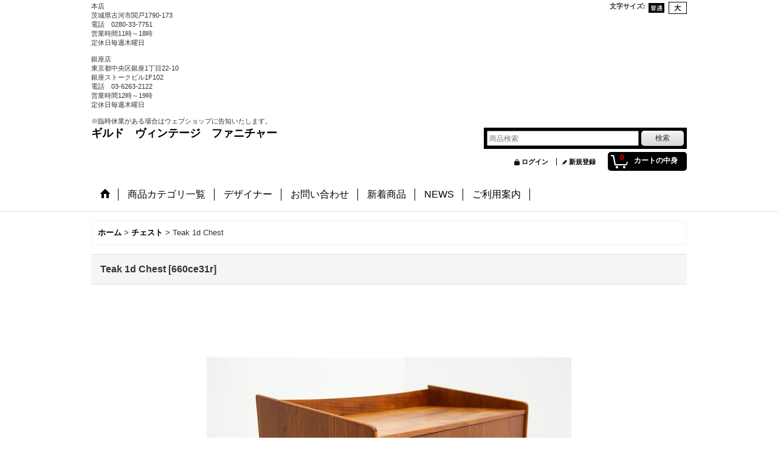

--- FILE ---
content_type: text/html; charset=UTF-8
request_url: https://guild-vintage.ocnk.net/product/1196
body_size: 12760
content:
<!DOCTYPE html><html lang="ja">
<head prefix="og: http://ogp.me/ns# fb: http://ogp.me/ns/fb# product: http://ogp.me/ns/product#">
    <meta charset="utf-8" />
    <title>Teak 1d Chest - ギルド　ヴィンテージ　ファニチャー</title>
    <meta name="keywords" content="Teak 1d Chest,チェスト,ギルド　ヴィンテージ　ファニチャー" />
    <meta name="description" content="" />
    <meta property="og:url" content="https://guild-vintage.ocnk.net/product/1196" />
    <meta property="og:site_name" content="ギルド　ヴィンテージ　ファニチャー" />
    <meta property="og:title" content="Teak 1d Chest" />
    <meta property="og:description" content="商品名・チーク 1段チェスト「660ce31r」デザイナー・Unknownメーカー・Unknown素材・チーク材、籐原産国・デンマークサイズ・幅60cm / 奥行31cm / 高さ51.5cmシンプル…" />
    <meta property="og:type" content="product" />
    <meta property="og:image" content="https://guild-vintage.ocnk.net/data/guild-vintage/product/20221017_0a9c38.jpg" />
    <meta name="twitter:card" content="summary_large_image">
    <meta name="thumbnail" content="https://guild-vintage.ocnk.net/data/guild-vintage/product/20221017_0a9c38.jpg" />
    <link rel="alternate" type="application/rss+xml" title="RSS" href="https://guild-vintage.ocnk.net/rss/rss.php" />
    <link rel="canonical" href="https://guild-vintage.ocnk.net/product/1196" />
    <link href="/res/layout001/style/public/font-awesome-4.7.0/css/font-awesome.min.css" rel="stylesheet" />
    <link href="https://guild-vintage.ocnk.net/res/layout001/style/common.css?1698389121" rel="stylesheet" type="text/css" media="all" />
    <link href="https://guild-vintage.ocnk.net/res/layout011/style/template.css?1811011534" rel="stylesheet" type="text/css" media="all" />
    <link href="https://guild-vintage.ocnk.net/res/layout001/style/jquery.fancybox.css" rel="stylesheet" type="text/css" media="all" />
    <link href="https://guild-vintage.ocnk.net/res/layout011/style/default.css?1402535650" rel="stylesheet" type="text/css" media="all" />
    <script src="https://guild-vintage.ocnk.net/res/layout011/js/public/jquery.js?v=420213"></script>
    <script src="https://guild-vintage.ocnk.net/res/layout011/js/underscore.js?v=3"></script>
    <script src="https://guild-vintage.ocnk.net/res/layout011/js/flipsnap.min.js"></script>
    <script src="https://guild-vintage.ocnk.net/res/layout011/js/pack/ocnk-min.js?1625028332"></script>
    <script src="https://guild-vintage.ocnk.net/res/layout011/js/pack/ranking-tab-min.js?1625028310"></script>
</head>

<body class="detail_page_body category10_detail_page_body" id="detail_page_1196">
<div id="container" class="jpn_version visitor">
<div id="inner_container"> 

    <header role="banner">
        <div id="header_container">
            <div id="header">

                <div id="inner_header">

                    <div id="header_top" class="fix_center clearfix">
                        <div id="copy" class="header_top_800">
本店<br />
茨城県古河市関戸1790-173<br />
電話　0280-33-7751<br />
営業時間11時～18時<br />
定休日毎週木曜日<br />
<br />
銀座店<br />
東京都中央区銀座1丁目22-10<br />
銀座ストークビル1F102<br />
電話　03-6263-2122<br />
営業時間12時～19時<br />
定休日毎週木曜日<br />
<br />
※臨時休業がある場合はウェブショップに告知いたします。
                        </div>
                        <div id="header_font_setting">
                            <div class="font_setting">
                                <span class="set_font_title">文字サイズ<span class="colon">:</span></span>
                                <span class="set_font_normal"></span><span class="set_font_large"></span>
                            </div>
                        </div>
                    </div>

                    <div id="header_middle" class="fix_center clearfix">
                        <div id="shoptext" itemscope="itemscope" itemtype="http://schema.org/Organization">
                            <a itemprop="url" href="https://guild-vintage.ocnk.net">ギルド　ヴィンテージ　ファニチャー</a>
                        </div>
                        <div id="search" itemscope="itemscope" itemtype="http://schema.org/WebSite">
                            <meta itemprop="url" content="https://guild-vintage.ocnk.net" />
                            <form class="search_form" method="get" action="https://guild-vintage.ocnk.net/product-list" role="search" itemprop="potentialAction" itemscope="itemscope" itemtype="http://schema.org/SearchAction">
                                <meta itemprop="target" content="https://guild-vintage.ocnk.net/product-list/?keyword={keyword}" />
                                <input type="search" class="largesize searchform" name="keyword" value="" placeholder="商品検索" itemprop="query-input" />
                                <span class="global_btn"><input type="submit" class="searchinput btn_size_small btn_color_common" name="Submit" value="検索" /></span>
                            </form>
                        </div>
                    </div>

                    <div id="header_bottom" class="fix_center clearfix">
                        <div id="carttop">
                            <div class="shopping_cart_button has_cart_popup" data-empty-text="">
                                <div class="cartbtn">
                                    <a href="https://guild-vintage.ocnk.net/cart">
                                        <span class="cartquantity">0</span>
                                        <span class="cartbtn_text">カートの中身</span>
                                    </a>
                                </div>
                            </div>
                        </div>

                        <div class="signin guestmember">
                            <div class="signin_box">
                                <ul>
                                    <li class="signin_top">
                                        <a href="https://guild-vintage.ocnk.net/member-login" class="secure_link">ログイン</a>
                                    </li>
                                    <li class="register_top">
                                        <a href="https://guild-vintage.ocnk.net/register" class="secure_link">新規登録</a>
                                    </li>
                                </ul>
                            </div>
                        </div>
                    </div>

                </div>

                <nav role="navigation">
                    <div id="header_navigation">
                        <div id="globalnavi" class="clearfix" data-drilldown="off">
                            <ul class="fix_center clearfix pre_load_nav dropdown">
                                <li class="header_nav h_home posleft">
                                    <a href="https://guild-vintage.ocnk.net/" class="nav_link"><span class="nav_box"><img src="https://guild-vintage.ocnk.net/res/layout011/img/navi_home_bg.gif" data-x2="https://guild-vintage.ocnk.net/res/layout011/img/navi_home_bg_x2.gif" width="45" height="45" alt="ホーム" /></span></a>
                                </li>
                                <li class="header_nav h_category">
                                    <div class="header_category">
                                        <a href="javascript:void(0);" class="nav_link"><span class="nav_box">商品カテゴリ一覧</span></a>
                                    </div>
                                    <ul class="sub_menu">
                                        <li class="all_items">
                                            <div class="sub_menu_button">
                                                <a href="https://guild-vintage.ocnk.net/product-list" class="item_list_link">全商品</a>
                                            </div>
                                        </li>
                                        <li class="h_maincategory1">
                                            <div class="sub_menu_button">
                                                <!-- one.content: ダイニングテーブル -->
                                                <a href="https://guild-vintage.ocnk.net/product-list/1" class="item_list_link">
                                                                                                        <span class="nav_text">ダイニングテーブル</span>
                                                </a>
                                            </div>
                                        </li>
                                        <li class="h_maincategory4">
                                            <div class="sub_menu_button">
                                                <!-- one.content: ダイニングチェア -->
                                                <a href="https://guild-vintage.ocnk.net/product-list/4" class="item_list_link">
                                                                                                        <span class="nav_text">ダイニングチェア</span>
                                                </a>
                                            </div>
                                        </li>
                                        <li class="h_maincategory5">
                                            <div class="sub_menu_button">
                                                <!-- one.content: ソファ / イージーチェア等 -->
                                                <a href="https://guild-vintage.ocnk.net/product-list/5" class="item_list_link">
                                                                                                        <span class="nav_text">ソファ / イージーチェア等</span>
                                                </a>
                                            </div>
                                        </li>
                                        <li class="h_maincategory6">
                                            <div class="sub_menu_button">
                                                <!-- one.content: コーヒーテーブル / ネストテーブル / サイドテーブル -->
                                                <a href="https://guild-vintage.ocnk.net/product-list/6" class="item_list_link">
                                                                                                        <span class="nav_text">コーヒーテーブル / ネストテーブル / サイドテーブル</span>
                                                </a>
                                            </div>
                                        </li>
                                        <li class="h_maincategory7">
                                            <div class="sub_menu_button">
                                                <!-- one.content: スツール -->
                                                <a href="https://guild-vintage.ocnk.net/product-list/7" class="item_list_link">
                                                                                                        <span class="nav_text">スツール</span>
                                                </a>
                                            </div>
                                        </li>
                                        <li class="h_maincategory8">
                                            <div class="sub_menu_button">
                                                <!-- one.content: サイドボード -->
                                                <a href="https://guild-vintage.ocnk.net/product-list/8" class="item_list_link">
                                                                                                        <span class="nav_text">サイドボード</span>
                                                </a>
                                            </div>
                                        </li>
                                        <li class="h_maincategory14">
                                            <div class="sub_menu_button">
                                                <!-- one.content: シェルフ -->
                                                <a href="https://guild-vintage.ocnk.net/product-list/14" class="item_list_link">
                                                                                                        <span class="nav_text">シェルフ</span>
                                                </a>
                                            </div>
                                        </li>
                                        <li class="h_maincategory9">
                                            <div class="sub_menu_button">
                                                <!-- one.content: キャビネット -->
                                                <a href="https://guild-vintage.ocnk.net/product-list/9" class="item_list_link">
                                                                                                        <span class="nav_text">キャビネット</span>
                                                </a>
                                            </div>
                                        </li>
                                        <li class="h_maincategory10">
                                            <div class="sub_menu_button">
                                                <!-- one.content: チェスト -->
                                                <a href="https://guild-vintage.ocnk.net/product-list/10" class="item_list_link">
                                                                                                        <span class="nav_text">チェスト</span>
                                                </a>
                                            </div>
                                        </li>
                                        <li class="h_maincategory11">
                                            <div class="sub_menu_button">
                                                <!-- one.content: ミラー / ドレッサー -->
                                                <a href="https://guild-vintage.ocnk.net/product-list/11" class="item_list_link">
                                                                                                        <span class="nav_text">ミラー / ドレッサー</span>
                                                </a>
                                            </div>
                                        </li>
                                        <li class="h_maincategory15">
                                            <div class="sub_menu_button">
                                                <!-- one.content: デスク / ライティングビューロー -->
                                                <a href="https://guild-vintage.ocnk.net/product-list/15" class="item_list_link">
                                                                                                        <span class="nav_text">デスク / ライティングビューロー</span>
                                                </a>
                                            </div>
                                        </li>
                                        <li class="h_maincategory16">
                                            <div class="sub_menu_button">
                                                <!-- one.content: ソーイングテーブル -->
                                                <a href="https://guild-vintage.ocnk.net/product-list/16" class="item_list_link">
                                                                                                        <span class="nav_text">ソーイングテーブル</span>
                                                </a>
                                            </div>
                                        </li>
                                        <li class="h_maincategory12">
                                            <div class="sub_menu_button">
                                                <!-- one.content: ランプ（照明類） -->
                                                <a href="https://guild-vintage.ocnk.net/product-list/12" class="item_list_link">
                                                                                                        <span class="nav_text">ランプ（照明類）</span>
                                                </a>
                                            </div>
                                        </li>
                                        <li class="h_maincategory20">
                                            <div class="sub_menu_button">
                                                <!-- one.content: 絵画・リトグラフ・ポスター -->
                                                <a href="https://guild-vintage.ocnk.net/product-list/20" class="item_list_link">
                                                                                                        <span class="nav_text">絵画・リトグラフ・ポスター</span>
                                                </a>
                                            </div>
                                        </li>
                                        <li class="h_maincategory13">
                                            <div class="sub_menu_button">
                                                <!-- one.content: 雑貨 / その他 -->
                                                <a href="https://guild-vintage.ocnk.net/product-list/13" class="item_list_link">
                                                                                                        <span class="nav_text">雑貨 / その他</span>
                                                </a>
                                            </div>
                                        </li>
                                        <li class="h_maincategory19 posbottom">
                                            <div class="sub_menu_button">
                                                <!-- one.content: お知らせ -->
                                                <a href="https://guild-vintage.ocnk.net/product-list/19" class="item_list_link">
                                                                                                        <span class="nav_text">お知らせ</span>
                                                </a>
                                            </div>
                                        </li>
                                    </ul>
                                </li>
                                <li class="header_nav h_group">
                                    <div class="header_group">
                                        <a href="javascript:void(0);" class="nav_link"><span class="nav_box">デザイナー</span></a>
                                    </div>
                                    <ul class="sub_menu">
                                        <li class="h_group1">
                                            <a href="https://guild-vintage.ocnk.net/product-group/1" class="item_list_link">
                                                                                                <span class="nav_text">Hans.J.Wegner</span>
                                            </a>
                                        </li>
                                        <li class="h_group2">
                                            <a href="https://guild-vintage.ocnk.net/product-group/2" class="item_list_link">
                                                                                                <span class="nav_text">Louis Poulsen</span>
                                            </a>
                                        </li>
                                        <li class="h_group3">
                                            <a href="https://guild-vintage.ocnk.net/product-group/3" class="item_list_link">
                                                                                                <span class="nav_text">Kai Kristiansen</span>
                                            </a>
                                        </li>
                                        <li class="h_group4">
                                            <a href="https://guild-vintage.ocnk.net/product-group/4" class="item_list_link">
                                                                                                <span class="nav_text">Finn Juhl</span>
                                            </a>
                                        </li>
                                        <li class="h_group5">
                                            <a href="https://guild-vintage.ocnk.net/product-group/5" class="item_list_link">
                                                                                                <span class="nav_text">Grete Jalk</span>
                                            </a>
                                        </li>
                                        <li class="h_group6">
                                            <a href="https://guild-vintage.ocnk.net/product-group/6" class="item_list_link">
                                                                                                <span class="nav_text">Borge Mogensen</span>
                                            </a>
                                        </li>
                                        <li class="h_group7">
                                            <a href="https://guild-vintage.ocnk.net/product-group/7" class="item_list_link">
                                                                                                <span class="nav_text">Haslev</span>
                                            </a>
                                        </li>
                                        <li class="h_group8">
                                            <a href="https://guild-vintage.ocnk.net/product-group/8" class="item_list_link">
                                                                                                <span class="nav_text">Royal Copenhagen</span>
                                            </a>
                                        </li>
                                        <li class="h_group9">
                                            <a href="https://guild-vintage.ocnk.net/product-group/9" class="item_list_link">
                                                                                                <span class="nav_text">Niels.O.Moller</span>
                                            </a>
                                        </li>
                                        <li class="h_group10">
                                            <a href="https://guild-vintage.ocnk.net/product-group/10" class="item_list_link">
                                                                                                <span class="nav_text">Johannes Andersen</span>
                                            </a>
                                        </li>
                                        <li class="h_group11">
                                            <a href="https://guild-vintage.ocnk.net/product-group/11" class="item_list_link">
                                                                                                <span class="nav_text">Ole Wanscher</span>
                                            </a>
                                        </li>
                                        <li class="h_group12">
                                            <a href="https://guild-vintage.ocnk.net/product-group/12" class="item_list_link">
                                                                                                <span class="nav_text">Poul.M.Volther</span>
                                            </a>
                                        </li>
                                        <li class="h_group13">
                                            <a href="https://guild-vintage.ocnk.net/product-group/13" class="item_list_link">
                                                                                                <span class="nav_text">Le Klint</span>
                                            </a>
                                        </li>
                                        <li class="h_group14">
                                            <a href="https://guild-vintage.ocnk.net/product-group/14" class="item_list_link">
                                                                                                <span class="nav_text">Soholm</span>
                                            </a>
                                        </li>
                                        <li class="h_group15">
                                            <a href="https://guild-vintage.ocnk.net/product-group/15" class="item_list_link">
                                                                                                <span class="nav_text">Ejvind A.Johansson</span>
                                            </a>
                                        </li>
                                        <li class="h_group16">
                                            <a href="https://guild-vintage.ocnk.net/product-group/16" class="item_list_link">
                                                                                                <span class="nav_text">Arne Wahl Iversen</span>
                                            </a>
                                        </li>
                                        <li class="h_group17">
                                            <a href="https://guild-vintage.ocnk.net/product-group/17" class="item_list_link">
                                                                                                <span class="nav_text">Erik Buch</span>
                                            </a>
                                        </li>
                                        <li class="h_group18">
                                            <a href="https://guild-vintage.ocnk.net/product-group/18" class="item_list_link">
                                                                                                <span class="nav_text">Fog&amp;Morup</span>
                                            </a>
                                        </li>
                                        <li class="h_group19">
                                            <a href="https://guild-vintage.ocnk.net/product-group/19" class="item_list_link">
                                                                                                <span class="nav_text">Holmegaard</span>
                                            </a>
                                        </li>
                                        <li class="h_group20">
                                            <a href="https://guild-vintage.ocnk.net/product-group/20" class="item_list_link">
                                                                                                <span class="nav_text">Illum Wikkelso</span>
                                            </a>
                                        </li>
                                        <li class="h_group21">
                                            <a href="https://guild-vintage.ocnk.net/product-group/21" class="item_list_link">
                                                                                                <span class="nav_text">France &amp; Son</span>
                                            </a>
                                        </li>
                                        <li class="h_group22">
                                            <a href="https://guild-vintage.ocnk.net/product-group/22" class="item_list_link">
                                                                                                <span class="nav_text">Arne Jacobsen</span>
                                            </a>
                                        </li>
                                        <li class="h_group23">
                                            <a href="https://guild-vintage.ocnk.net/product-group/23" class="item_list_link">
                                                                                                <span class="nav_text">Aksel Kjersgaard</span>
                                            </a>
                                        </li>
                                        <li class="h_group24">
                                            <a href="https://guild-vintage.ocnk.net/product-group/24" class="item_list_link">
                                                                                                <span class="nav_text">Vilhelm Lauritzen</span>
                                            </a>
                                        </li>
                                        <li class="h_group25">
                                            <a href="https://guild-vintage.ocnk.net/product-group/25" class="item_list_link">
                                                                                                <span class="nav_text">Lyfa</span>
                                            </a>
                                        </li>
                                        <li class="h_group26">
                                            <a href="https://guild-vintage.ocnk.net/product-group/26" class="item_list_link">
                                                                                                <span class="nav_text">Arne Vodder</span>
                                            </a>
                                        </li>
                                        <li class="h_group27">
                                            <a href="https://guild-vintage.ocnk.net/product-group/27" class="item_list_link">
                                                                                                <span class="nav_text">Niels Clausen</span>
                                            </a>
                                        </li>
                                        <li class="h_group28">
                                            <a href="https://guild-vintage.ocnk.net/product-group/28" class="item_list_link">
                                                                                                <span class="nav_text">Johannes Sorth</span>
                                            </a>
                                        </li>
                                        <li class="h_group29">
                                            <a href="https://guild-vintage.ocnk.net/product-group/29" class="item_list_link">
                                                                                                <span class="nav_text">Fritz Hansen</span>
                                            </a>
                                        </li>
                                        <li class="h_group30">
                                            <a href="https://guild-vintage.ocnk.net/product-group/30" class="item_list_link">
                                                                                                <span class="nav_text">Poul Kjaerholm</span>
                                            </a>
                                        </li>
                                        <li class="h_group31">
                                            <a href="https://guild-vintage.ocnk.net/product-group/31" class="item_list_link">
                                                                                                <span class="nav_text">Frits Henningsen</span>
                                            </a>
                                        </li>
                                        <li class="h_group32">
                                            <a href="https://guild-vintage.ocnk.net/product-group/32" class="item_list_link">
                                                                                                <span class="nav_text">Peter Hvidt &amp; Orla Molgaard Nielsen</span>
                                            </a>
                                        </li>
                                        <li class="h_group33">
                                            <a href="https://guild-vintage.ocnk.net/product-group/33" class="item_list_link">
                                                                                                <span class="nav_text">Axel Salto</span>
                                            </a>
                                        </li>
                                        <li class="h_group34">
                                            <a href="https://guild-vintage.ocnk.net/product-group/34" class="item_list_link">
                                                                                                <span class="nav_text">FDB Mobler</span>
                                            </a>
                                        </li>
                                        <li class="h_group35 posbottom">
                                            <a href="https://guild-vintage.ocnk.net/product-group/35" class="item_list_link">
                                                                                                <span class="nav_text">Omann Jun</span>
                                            </a>
                                        </li>
                                    </ul>
                                </li>
                                <li class="header_nav h_inquiry">
                                    <a href="https://guild-vintage.ocnk.net/contact" class="nav_link secure_link"><span class="nav_box">お問い合わせ</span></a>
                                </li>
                                <li class="header_nav h_newitem">
                                    <a href="https://guild-vintage.ocnk.net/new" class="nav_link item_list_link"><span class="nav_box">新着商品</span></a>
                                </li>
                                <li class="header_nav h_diary">
                                    <a href="https://guild-vintage.ocnk.net/diary" class="nav_link"><span class="nav_box">NEWS</span></a>
                                </li>
                                <li class="header_nav h_help posright">
                                    <a href="https://guild-vintage.ocnk.net/help" class="nav_link"><span class="nav_box">ご利用案内</span></a>
                                </li>
                            </ul>
                        </div>
                    </div>
                </nav>

            </div>        </div>
    </header>

    <div id="contents">
        <div id="inner_contents" class="fix_center clearfix">

<div id="pan">
    <ol class="breadcrumb_list" itemscope itemtype="https://schema.org/BreadcrumbList">
        <li class="breadcrumb_nav pannavi1" itemprop="itemListElement" itemscope itemtype="https://schema.org/ListItem">
            <a href="https://guild-vintage.ocnk.net/" itemprop="item">
                <span class="breadcrumb_text" itemprop="name">ホーム</span>
            </a>
            <meta itemprop="position" content="1">
        </li>
        <li class="breadcrumb_nav pannavi2" itemprop="itemListElement" itemscope itemtype="https://schema.org/ListItem">
            <span class="gt">&gt;</span>
            <a href="https://guild-vintage.ocnk.net/product-list/10" itemprop="item" class="item_list_link">
                <span class="breadcrumb_text" itemprop="name">チェスト</span>
            </a>
            <meta itemprop="position" content="2">
        </li>
        <li class="breadcrumb_nav" itemprop="itemListElement" itemscope itemtype="https://schema.org/ListItem">
            <span class="gt">&gt;</span>
                <span class="thispage" itemprop="name">Teak 1d Chest</span>
            <meta itemprop="position" content="3">
        </li>
    </ol>
</div>



            <div id="maincol1" role="main">
                <div id="main_container">
                    <article>
                        <div class="page_box itemdetail">


                            <div class="page_title">
                                <h1 class="detail_page_title">
                                    <span class="goods_name">Teak 1d Chest</span>
                                    <span class="model_number_info model_number" id="h_m_number"><span class="bracket">[</span><span class="model_number_value">660ce31r</span><span class="bracket">]</span></span>
                                </h1>
                            </div>

                            <div class="page_contents detail_contents">
                                <div class="inner_page_contents">



<div class="layout600 layoutnfloat">

    <div class="main_photo_slide standard_slide">
        <div class="swipe_list" data-autoplay="off" data-cols="1" data-start="1" data-adjustment="min" data-current="current" data-padding="0" data-duration="350" data-pointer=".thumbnail li" data-event="mouseover" data-fade-in-fade-out="off" data-async="on">
            <div class="detail_item_photo use_thumbnail_pointer">
                <div class="list_item_table col1">
                    <ul class="list_item_row">
                        <li class="list_item_cell">
                            <div class="global_photo">
                                <a href="https://guild-vintage.ocnk.net/data/guild-vintage/product/20221017_0a9c38.jpg" class="item_image_box main_img_href" data-iteration="1" data-fancybox-group="main_img_group">
                                    <img src="https://guild-vintage.ocnk.net/data/guild-vintage/_/70726f647563742f32303232313031375f3061396333382e6a70670036303000534f4c44204f555400660023666666666666.jpg"  data-x2="https://guild-vintage.ocnk.net/data/guild-vintage/_/70726f647563742f32303232313031375f3061396333382e6a7067003132303000534f4c44204f555400740023666666666666.jpg" width="600" height="600" id="main_img_1" alt="画像1: Teak 1d Chest" data-id=65159 />
                                </a>
                            </div>
                        </li>
                        <li class="list_item_cell">
                            <div class="global_photo">
                                <a href="https://guild-vintage.ocnk.net/data/guild-vintage/product/20221017_44c3ca.jpg" class="item_image_box main_img_href" data-iteration="2" data-fancybox-group="main_img_group">
                                    <img src="https://guild-vintage.ocnk.net/data/guild-vintage/_/70726f647563742f32303232313031375f3434633363612e6a70670036303000534f4c44204f555400660023666666666666.jpg"  data-x2="https://guild-vintage.ocnk.net/data/guild-vintage/_/70726f647563742f32303232313031375f3434633363612e6a7067003132303000534f4c44204f555400740023666666666666.jpg" width="600" height="600" id="main_img_2" alt="画像2: Teak 1d Chest" data-id=65160 />
                                </a>
                            </div>
                        </li>
                        <li class="list_item_cell loading_slide">
                            <div class="global_photo">
                                <a href="https://guild-vintage.ocnk.net/data/guild-vintage/product/20221017_7d69b2.jpg" class="item_image_box main_img_href" data-iteration="3" data-fancybox-group="main_img_group">
                                    <img src="https://guild-vintage.ocnk.net/data/guild-vintage/_/70726f647563742f32303232313031375f3764363962322e6a70670037340000660023666666666666.jpg" alt="画像3: Teak 1d Chest" width="600" height="600" id="main_img_3" data-src="https://guild-vintage.ocnk.net/data/guild-vintage/_/70726f647563742f32303232313031375f3764363962322e6a70670036303000534f4c44204f555400660023666666666666.jpg" data-x2="https://guild-vintage.ocnk.net/data/guild-vintage/_/70726f647563742f32303232313031375f3764363962322e6a7067003132303000534f4c44204f555400740023666666666666.jpg" data-id=65161/>
                                </a>
                            </div>
                        </li>
                        <li class="list_item_cell loading_slide">
                            <div class="global_photo">
                                <a href="https://guild-vintage.ocnk.net/data/guild-vintage/product/20221017_1979bc.jpg" class="item_image_box main_img_href" data-iteration="4" data-fancybox-group="main_img_group">
                                    <img src="https://guild-vintage.ocnk.net/data/guild-vintage/_/70726f647563742f32303232313031375f3139373962632e6a70670037340000660023666666666666.jpg" alt="画像4: Teak 1d Chest" width="600" height="600" id="main_img_4" data-src="https://guild-vintage.ocnk.net/data/guild-vintage/_/70726f647563742f32303232313031375f3139373962632e6a70670036303000534f4c44204f555400660023666666666666.jpg" data-x2="https://guild-vintage.ocnk.net/data/guild-vintage/_/70726f647563742f32303232313031375f3139373962632e6a7067003132303000534f4c44204f555400740023666666666666.jpg" data-id=65162/>
                                </a>
                            </div>
                        </li>
                        <li class="list_item_cell loading_slide">
                            <div class="global_photo">
                                <a href="https://guild-vintage.ocnk.net/data/guild-vintage/product/20221017_a68d72.jpg" class="item_image_box main_img_href" data-iteration="5" data-fancybox-group="main_img_group">
                                    <img src="https://guild-vintage.ocnk.net/data/guild-vintage/_/70726f647563742f32303232313031375f6136386437322e6a70670037340000660023666666666666.jpg" alt="画像5: Teak 1d Chest" width="600" height="600" id="main_img_5" data-src="https://guild-vintage.ocnk.net/data/guild-vintage/_/70726f647563742f32303232313031375f6136386437322e6a70670036303000534f4c44204f555400660023666666666666.jpg" data-x2="https://guild-vintage.ocnk.net/data/guild-vintage/_/70726f647563742f32303232313031375f6136386437322e6a7067003132303000534f4c44204f555400740023666666666666.jpg" data-id=65163/>
                                </a>
                            </div>
                        </li>
                        <li class="list_item_cell loading_slide">
                            <div class="global_photo">
                                <a href="https://guild-vintage.ocnk.net/data/guild-vintage/product/20221017_f78cf0.jpg" class="item_image_box main_img_href" data-iteration="6" data-fancybox-group="main_img_group">
                                    <img src="https://guild-vintage.ocnk.net/data/guild-vintage/_/70726f647563742f32303232313031375f6637386366302e6a70670037340000660023666666666666.jpg" alt="画像6: Teak 1d Chest" width="600" height="600" id="main_img_6" data-src="https://guild-vintage.ocnk.net/data/guild-vintage/_/70726f647563742f32303232313031375f6637386366302e6a70670036303000534f4c44204f555400660023666666666666.jpg" data-x2="https://guild-vintage.ocnk.net/data/guild-vintage/_/70726f647563742f32303232313031375f6637386366302e6a7067003132303000534f4c44204f555400740023666666666666.jpg" data-id=65164/>
                                </a>
                            </div>
                        </li>
                        <li class="list_item_cell loading_slide">
                            <div class="global_photo">
                                <a href="https://guild-vintage.ocnk.net/data/guild-vintage/product/20221017_121863.jpg" class="item_image_box main_img_href" data-iteration="7" data-fancybox-group="main_img_group">
                                    <img src="https://guild-vintage.ocnk.net/data/guild-vintage/_/70726f647563742f32303232313031375f3132313836332e6a70670037340000660023666666666666.jpg" alt="画像7: Teak 1d Chest" width="600" height="600" id="main_img_7" data-src="https://guild-vintage.ocnk.net/data/guild-vintage/_/70726f647563742f32303232313031375f3132313836332e6a70670036303000534f4c44204f555400660023666666666666.jpg" data-x2="https://guild-vintage.ocnk.net/data/guild-vintage/_/70726f647563742f32303232313031375f3132313836332e6a7067003132303000534f4c44204f555400740023666666666666.jpg" data-id=65165/>
                                </a>
                            </div>
                        </li>
                        <li class="list_item_cell loading_slide">
                            <div class="global_photo">
                                <a href="https://guild-vintage.ocnk.net/data/guild-vintage/product/20221017_118860.jpg" class="item_image_box main_img_href" data-iteration="8" data-fancybox-group="main_img_group">
                                    <img src="https://guild-vintage.ocnk.net/data/guild-vintage/_/70726f647563742f32303232313031375f3131383836302e6a70670037340000660023666666666666.jpg" alt="画像8: Teak 1d Chest" width="600" height="600" id="main_img_8" data-src="https://guild-vintage.ocnk.net/data/guild-vintage/_/70726f647563742f32303232313031375f3131383836302e6a70670036303000534f4c44204f555400660023666666666666.jpg" data-x2="https://guild-vintage.ocnk.net/data/guild-vintage/_/70726f647563742f32303232313031375f3131383836302e6a7067003132303000534f4c44204f555400740023666666666666.jpg" data-id=65166/>
                                </a>
                            </div>
                        </li>
                        <li class="list_item_cell loading_slide">
                            <div class="global_photo">
                                <a href="https://guild-vintage.ocnk.net/data/guild-vintage/product/20221017_605060.jpg" class="item_image_box main_img_href" data-iteration="9" data-fancybox-group="main_img_group">
                                    <img src="https://guild-vintage.ocnk.net/data/guild-vintage/_/70726f647563742f32303232313031375f3630353036302e6a70670037340000660023666666666666.jpg" alt="画像9: Teak 1d Chest" width="600" height="600" id="main_img_9" data-src="https://guild-vintage.ocnk.net/data/guild-vintage/_/70726f647563742f32303232313031375f3630353036302e6a70670036303000534f4c44204f555400660023666666666666.jpg" data-x2="https://guild-vintage.ocnk.net/data/guild-vintage/_/70726f647563742f32303232313031375f3630353036302e6a7067003132303000534f4c44204f555400740023666666666666.jpg" data-id=65167/>
                                </a>
                            </div>
                        </li>
                        <li class="list_item_cell loading_slide">
                            <div class="global_photo">
                                <a href="https://guild-vintage.ocnk.net/data/guild-vintage/product/20221017_4876ba.jpg" class="item_image_box main_img_href" data-iteration="10" data-fancybox-group="main_img_group">
                                    <img src="https://guild-vintage.ocnk.net/data/guild-vintage/_/70726f647563742f32303232313031375f3438373662612e6a70670037340000660023666666666666.jpg" alt="画像10: Teak 1d Chest" width="600" height="600" id="main_img_10" data-src="https://guild-vintage.ocnk.net/data/guild-vintage/_/70726f647563742f32303232313031375f3438373662612e6a70670036303000534f4c44204f555400660023666666666666.jpg" data-x2="https://guild-vintage.ocnk.net/data/guild-vintage/_/70726f647563742f32303232313031375f3438373662612e6a7067003132303000534f4c44204f555400740023666666666666.jpg" data-id=65168/>
                                </a>
                            </div>
                        </li>
                        <li class="list_item_cell loading_slide">
                            <div class="global_photo">
                                <a href="https://guild-vintage.ocnk.net/data/guild-vintage/product/20221017_3491cc.jpg" class="item_image_box main_img_href" data-iteration="11" data-fancybox-group="main_img_group">
                                    <img src="https://guild-vintage.ocnk.net/data/guild-vintage/_/70726f647563742f32303232313031375f3334393163632e6a70670037340000660023666666666666.jpg" alt="画像11: Teak 1d Chest" width="600" height="600" id="main_img_11" data-src="https://guild-vintage.ocnk.net/data/guild-vintage/_/70726f647563742f32303232313031375f3334393163632e6a70670036303000534f4c44204f555400660023666666666666.jpg" data-x2="https://guild-vintage.ocnk.net/data/guild-vintage/_/70726f647563742f32303232313031375f3334393163632e6a7067003132303000534f4c44204f555400740023666666666666.jpg" data-id=65169/>
                                </a>
                            </div>
                        </li>
                        <li class="list_item_cell loading_slide">
                            <div class="global_photo">
                                <a href="https://guild-vintage.ocnk.net/data/guild-vintage/product/20221017_383cb9.jpg" class="item_image_box main_img_href" data-iteration="12" data-fancybox-group="main_img_group">
                                    <img src="https://guild-vintage.ocnk.net/data/guild-vintage/_/70726f647563742f32303232313031375f3338336362392e6a70670037340000660023666666666666.jpg" alt="画像12: Teak 1d Chest" width="600" height="600" id="main_img_12" data-src="https://guild-vintage.ocnk.net/data/guild-vintage/_/70726f647563742f32303232313031375f3338336362392e6a70670036303000534f4c44204f555400660023666666666666.jpg" data-x2="https://guild-vintage.ocnk.net/data/guild-vintage/_/70726f647563742f32303232313031375f3338336362392e6a7067003132303000534f4c44204f555400740023666666666666.jpg" data-id=65170/>
                                </a>
                            </div>
                        </li>
                        <li class="list_item_cell loading_slide">
                            <div class="global_photo">
                                <a href="https://guild-vintage.ocnk.net/data/guild-vintage/product/20221017_94dd49.jpg" class="item_image_box main_img_href" data-iteration="13" data-fancybox-group="main_img_group">
                                    <img src="https://guild-vintage.ocnk.net/data/guild-vintage/_/70726f647563742f32303232313031375f3934646434392e6a70670037340000660023666666666666.jpg" alt="画像13: Teak 1d Chest" width="600" height="600" id="main_img_13" data-src="https://guild-vintage.ocnk.net/data/guild-vintage/_/70726f647563742f32303232313031375f3934646434392e6a70670036303000534f4c44204f555400660023666666666666.jpg" data-x2="https://guild-vintage.ocnk.net/data/guild-vintage/_/70726f647563742f32303232313031375f3934646434392e6a7067003132303000534f4c44204f555400740023666666666666.jpg" data-id=65171/>
                                </a>
                            </div>
                        </li>
                        <li class="list_item_cell loading_slide">
                            <div class="global_photo">
                                <a href="https://guild-vintage.ocnk.net/data/guild-vintage/product/20221017_b1efb7.jpg" class="item_image_box main_img_href" data-iteration="14" data-fancybox-group="main_img_group">
                                    <img src="https://guild-vintage.ocnk.net/data/guild-vintage/_/70726f647563742f32303232313031375f6231656662372e6a70670037340000660023666666666666.jpg" alt="画像14: Teak 1d Chest" width="600" height="600" id="main_img_14" data-src="https://guild-vintage.ocnk.net/data/guild-vintage/_/70726f647563742f32303232313031375f6231656662372e6a70670036303000534f4c44204f555400660023666666666666.jpg" data-x2="https://guild-vintage.ocnk.net/data/guild-vintage/_/70726f647563742f32303232313031375f6231656662372e6a7067003132303000534f4c44204f555400740023666666666666.jpg" data-id=65172/>
                                </a>
                            </div>
                        </li>
                        <li class="list_item_cell loading_slide">
                            <div class="global_photo">
                                <a href="https://guild-vintage.ocnk.net/data/guild-vintage/product/20221017_e47304.jpg" class="item_image_box main_img_href" data-iteration="15" data-fancybox-group="main_img_group">
                                    <img src="https://guild-vintage.ocnk.net/data/guild-vintage/_/70726f647563742f32303232313031375f6534373330342e6a70670037340000660023666666666666.jpg" alt="画像15: Teak 1d Chest" width="600" height="600" id="main_img_15" data-src="https://guild-vintage.ocnk.net/data/guild-vintage/_/70726f647563742f32303232313031375f6534373330342e6a70670036303000534f4c44204f555400660023666666666666.jpg" data-x2="https://guild-vintage.ocnk.net/data/guild-vintage/_/70726f647563742f32303232313031375f6534373330342e6a7067003132303000534f4c44204f555400740023666666666666.jpg" data-id=65173/>
                                </a>
                            </div>
                        </li>
                        <li class="list_item_cell loading_slide">
                            <div class="global_photo">
                                <a href="https://guild-vintage.ocnk.net/data/guild-vintage/product/20221017_22b5ad.jpg" class="item_image_box main_img_href" data-iteration="16" data-fancybox-group="main_img_group">
                                    <img src="https://guild-vintage.ocnk.net/data/guild-vintage/_/70726f647563742f32303232313031375f3232623561642e6a70670037340000660023666666666666.jpg" alt="画像16: Teak 1d Chest" width="600" height="600" id="main_img_16" data-src="https://guild-vintage.ocnk.net/data/guild-vintage/_/70726f647563742f32303232313031375f3232623561642e6a70670036303000534f4c44204f555400660023666666666666.jpg" data-x2="https://guild-vintage.ocnk.net/data/guild-vintage/_/70726f647563742f32303232313031375f3232623561642e6a7067003132303000534f4c44204f555400740023666666666666.jpg" data-id=65174/>
                                </a>
                            </div>
                        </li>
                        <li class="list_item_cell loading_slide">
                            <div class="global_photo">
                                <a href="https://guild-vintage.ocnk.net/data/guild-vintage/product/20221017_ab2f22.jpg" class="item_image_box main_img_href" data-iteration="17" data-fancybox-group="main_img_group">
                                    <img src="https://guild-vintage.ocnk.net/data/guild-vintage/_/70726f647563742f32303232313031375f6162326632322e6a70670037340000660023666666666666.jpg" alt="画像17: Teak 1d Chest" width="600" height="600" id="main_img_17" data-src="https://guild-vintage.ocnk.net/data/guild-vintage/_/70726f647563742f32303232313031375f6162326632322e6a70670036303000534f4c44204f555400660023666666666666.jpg" data-x2="https://guild-vintage.ocnk.net/data/guild-vintage/_/70726f647563742f32303232313031375f6162326632322e6a7067003132303000534f4c44204f555400740023666666666666.jpg" data-id=65175/>
                                </a>
                            </div>
                        </li>
                        <li class="list_item_cell loading_slide">
                            <div class="global_photo">
                                <a href="https://guild-vintage.ocnk.net/data/guild-vintage/product/20221017_24acb6.jpg" class="item_image_box main_img_href" title="小さなリペア跡がございます" data-iteration="18" data-fancybox-group="main_img_group">
                                    <img src="https://guild-vintage.ocnk.net/data/guild-vintage/_/70726f647563742f32303232313031375f3234616362362e6a70670037340000660023666666666666.jpg" alt="小さなリペア跡がございます" width="600" height="600" id="main_img_18" data-src="https://guild-vintage.ocnk.net/data/guild-vintage/_/70726f647563742f32303232313031375f3234616362362e6a70670036303000534f4c44204f555400660023666666666666.jpg" data-x2="https://guild-vintage.ocnk.net/data/guild-vintage/_/70726f647563742f32303232313031375f3234616362362e6a7067003132303000534f4c44204f555400740023666666666666.jpg" data-id=65176/>
                                </a>
                            </div>
                        </li>
                    </ul>
                </div>
                <div class="detail_top_pointer">
                    <div class="pointer_box">
                        <span class="pointer_prev"></span>
                        <span class="pointer_next"></span>
                    </div>
                </div>
            </div>
            <div class="th80 layout4 thumbnail clearfix wide_thumbnail">
                <div class="thumbnail_list">
                    <ul>
                        <li class="thumbnail_listbox current" id="listbox_65159">
                            <a href="https://guild-vintage.ocnk.net/data/guild-vintage/product/20221017_0a9c38.jpg" class="thumbnail_image_link" id="main_group_1" data-fancybox-group="main_group">
                                <span class="thumbnail_image_box">
                                    <img src="https://guild-vintage.ocnk.net/data/guild-vintage/_/70726f647563742f32303232313031375f3061396333382e6a70670037340000660023666666666666.jpg" data-x2="https://guild-vintage.ocnk.net/data/guild-vintage/_/70726f647563742f32303232313031375f3061396333382e6a7067003134380000740023666666666666.jpg" alt="画像1: Teak 1d Chest (1)" id="thumbnail_65159" class="thumbnail_btn" width="74" height="74" data-retention="1" />
                                </span>
                            </a>
                        </li>
                        <li class="thumbnail_listbox" id="listbox_65160">
                            <a href="https://guild-vintage.ocnk.net/data/guild-vintage/product/20221017_44c3ca.jpg" class="thumbnail_image_link" id="main_group_2" data-fancybox-group="main_group">
                                <span class="thumbnail_image_box">
                                    <img src="https://guild-vintage.ocnk.net/data/guild-vintage/_/70726f647563742f32303232313031375f3434633363612e6a70670037340000660023666666666666.jpg" data-x2="https://guild-vintage.ocnk.net/data/guild-vintage/_/70726f647563742f32303232313031375f3434633363612e6a7067003134380000740023666666666666.jpg" alt="画像2: Teak 1d Chest (2)" id="thumbnail_65160" class="thumbnail_btn" width="74" height="74" data-retention="1" />
                                </span>
                            </a>
                        </li>
                        <li class="thumbnail_listbox" id="listbox_65161">
                            <a href="https://guild-vintage.ocnk.net/data/guild-vintage/product/20221017_7d69b2.jpg" class="thumbnail_image_link" id="main_group_3" data-fancybox-group="main_group">
                                <span class="thumbnail_image_box">
                                    <img src="https://guild-vintage.ocnk.net/data/guild-vintage/_/70726f647563742f32303232313031375f3764363962322e6a70670037340000660023666666666666.jpg" data-x2="https://guild-vintage.ocnk.net/data/guild-vintage/_/70726f647563742f32303232313031375f3764363962322e6a7067003134380000740023666666666666.jpg" alt="画像3: Teak 1d Chest (3)" id="thumbnail_65161" class="thumbnail_btn" width="74" height="74" data-retention="1" />
                                </span>
                            </a>
                        </li>
                        <li class="thumbnail_listbox" id="listbox_65162">
                            <a href="https://guild-vintage.ocnk.net/data/guild-vintage/product/20221017_1979bc.jpg" class="thumbnail_image_link" id="main_group_4" data-fancybox-group="main_group">
                                <span class="thumbnail_image_box">
                                    <img src="https://guild-vintage.ocnk.net/data/guild-vintage/_/70726f647563742f32303232313031375f3139373962632e6a70670037340000660023666666666666.jpg" data-x2="https://guild-vintage.ocnk.net/data/guild-vintage/_/70726f647563742f32303232313031375f3139373962632e6a7067003134380000740023666666666666.jpg" alt="画像4: Teak 1d Chest (4)" id="thumbnail_65162" class="thumbnail_btn" width="74" height="74" data-retention="1" />
                                </span>
                            </a>
                        </li>
                        <li class="thumbnail_listbox" id="listbox_65163">
                            <a href="https://guild-vintage.ocnk.net/data/guild-vintage/product/20221017_a68d72.jpg" class="thumbnail_image_link" id="main_group_5" data-fancybox-group="main_group">
                                <span class="thumbnail_image_box">
                                    <img src="https://guild-vintage.ocnk.net/data/guild-vintage/_/70726f647563742f32303232313031375f6136386437322e6a70670037340000660023666666666666.jpg" data-x2="https://guild-vintage.ocnk.net/data/guild-vintage/_/70726f647563742f32303232313031375f6136386437322e6a7067003134380000740023666666666666.jpg" alt="画像5: Teak 1d Chest (5)" id="thumbnail_65163" class="thumbnail_btn" width="74" height="74" data-retention="1" />
                                </span>
                            </a>
                        </li>
                        <li class="thumbnail_listbox" id="listbox_65164">
                            <a href="https://guild-vintage.ocnk.net/data/guild-vintage/product/20221017_f78cf0.jpg" class="thumbnail_image_link" id="main_group_6" data-fancybox-group="main_group">
                                <span class="thumbnail_image_box">
                                    <img src="https://guild-vintage.ocnk.net/data/guild-vintage/_/70726f647563742f32303232313031375f6637386366302e6a70670037340000660023666666666666.jpg" data-x2="https://guild-vintage.ocnk.net/data/guild-vintage/_/70726f647563742f32303232313031375f6637386366302e6a7067003134380000740023666666666666.jpg" alt="画像6: Teak 1d Chest (6)" id="thumbnail_65164" class="thumbnail_btn" width="74" height="74" data-retention="1" />
                                </span>
                            </a>
                        </li>
                        <li class="thumbnail_listbox" id="listbox_65165">
                            <a href="https://guild-vintage.ocnk.net/data/guild-vintage/product/20221017_121863.jpg" class="thumbnail_image_link" id="main_group_7" data-fancybox-group="main_group">
                                <span class="thumbnail_image_box">
                                    <img src="https://guild-vintage.ocnk.net/data/guild-vintage/_/70726f647563742f32303232313031375f3132313836332e6a70670037340000660023666666666666.jpg" data-x2="https://guild-vintage.ocnk.net/data/guild-vintage/_/70726f647563742f32303232313031375f3132313836332e6a7067003134380000740023666666666666.jpg" alt="画像7: Teak 1d Chest (7)" id="thumbnail_65165" class="thumbnail_btn" width="74" height="74" data-retention="1" />
                                </span>
                            </a>
                        </li>
                        <li class="thumbnail_listbox" id="listbox_65166">
                            <a href="https://guild-vintage.ocnk.net/data/guild-vintage/product/20221017_118860.jpg" class="thumbnail_image_link" id="main_group_8" data-fancybox-group="main_group">
                                <span class="thumbnail_image_box">
                                    <img src="https://guild-vintage.ocnk.net/data/guild-vintage/_/70726f647563742f32303232313031375f3131383836302e6a70670037340000660023666666666666.jpg" data-x2="https://guild-vintage.ocnk.net/data/guild-vintage/_/70726f647563742f32303232313031375f3131383836302e6a7067003134380000740023666666666666.jpg" alt="画像8: Teak 1d Chest (8)" id="thumbnail_65166" class="thumbnail_btn" width="74" height="74" data-retention="1" />
                                </span>
                            </a>
                        </li>
                        <li class="thumbnail_listbox" id="listbox_65167">
                            <a href="https://guild-vintage.ocnk.net/data/guild-vintage/product/20221017_605060.jpg" class="thumbnail_image_link" id="main_group_9" data-fancybox-group="main_group">
                                <span class="thumbnail_image_box">
                                    <img src="https://guild-vintage.ocnk.net/data/guild-vintage/_/70726f647563742f32303232313031375f3630353036302e6a70670037340000660023666666666666.jpg" data-x2="https://guild-vintage.ocnk.net/data/guild-vintage/_/70726f647563742f32303232313031375f3630353036302e6a7067003134380000740023666666666666.jpg" alt="画像9: Teak 1d Chest (9)" id="thumbnail_65167" class="thumbnail_btn" width="74" height="74" data-retention="1" />
                                </span>
                            </a>
                        </li>
                        <li class="thumbnail_listbox" id="listbox_65168">
                            <a href="https://guild-vintage.ocnk.net/data/guild-vintage/product/20221017_4876ba.jpg" class="thumbnail_image_link" id="main_group_10" data-fancybox-group="main_group">
                                <span class="thumbnail_image_box">
                                    <img src="https://guild-vintage.ocnk.net/data/guild-vintage/_/70726f647563742f32303232313031375f3438373662612e6a70670037340000660023666666666666.jpg" data-x2="https://guild-vintage.ocnk.net/data/guild-vintage/_/70726f647563742f32303232313031375f3438373662612e6a7067003134380000740023666666666666.jpg" alt="画像10: Teak 1d Chest (10)" id="thumbnail_65168" class="thumbnail_btn" width="74" height="74" data-retention="1" />
                                </span>
                            </a>
                        </li>
                        <li class="thumbnail_listbox" id="listbox_65169">
                            <a href="https://guild-vintage.ocnk.net/data/guild-vintage/product/20221017_3491cc.jpg" class="thumbnail_image_link" id="main_group_11" data-fancybox-group="main_group">
                                <span class="thumbnail_image_box">
                                    <img src="https://guild-vintage.ocnk.net/data/guild-vintage/_/70726f647563742f32303232313031375f3334393163632e6a70670037340000660023666666666666.jpg" data-x2="https://guild-vintage.ocnk.net/data/guild-vintage/_/70726f647563742f32303232313031375f3334393163632e6a7067003134380000740023666666666666.jpg" alt="画像11: Teak 1d Chest (11)" id="thumbnail_65169" class="thumbnail_btn" width="74" height="74" data-retention="1" />
                                </span>
                            </a>
                        </li>
                        <li class="thumbnail_listbox" id="listbox_65170">
                            <a href="https://guild-vintage.ocnk.net/data/guild-vintage/product/20221017_383cb9.jpg" class="thumbnail_image_link" id="main_group_12" data-fancybox-group="main_group">
                                <span class="thumbnail_image_box">
                                    <img src="https://guild-vintage.ocnk.net/data/guild-vintage/_/70726f647563742f32303232313031375f3338336362392e6a70670037340000660023666666666666.jpg" data-x2="https://guild-vintage.ocnk.net/data/guild-vintage/_/70726f647563742f32303232313031375f3338336362392e6a7067003134380000740023666666666666.jpg" alt="画像12: Teak 1d Chest (12)" id="thumbnail_65170" class="thumbnail_btn" width="74" height="74" data-retention="1" />
                                </span>
                            </a>
                        </li>
                        <li class="thumbnail_listbox" id="listbox_65171">
                            <a href="https://guild-vintage.ocnk.net/data/guild-vintage/product/20221017_94dd49.jpg" class="thumbnail_image_link" id="main_group_13" data-fancybox-group="main_group">
                                <span class="thumbnail_image_box">
                                    <img src="https://guild-vintage.ocnk.net/data/guild-vintage/_/70726f647563742f32303232313031375f3934646434392e6a70670037340000660023666666666666.jpg" data-x2="https://guild-vintage.ocnk.net/data/guild-vintage/_/70726f647563742f32303232313031375f3934646434392e6a7067003134380000740023666666666666.jpg" alt="画像13: Teak 1d Chest (13)" id="thumbnail_65171" class="thumbnail_btn" width="74" height="74" data-retention="1" />
                                </span>
                            </a>
                        </li>
                        <li class="thumbnail_listbox" id="listbox_65172">
                            <a href="https://guild-vintage.ocnk.net/data/guild-vintage/product/20221017_b1efb7.jpg" class="thumbnail_image_link" id="main_group_14" data-fancybox-group="main_group">
                                <span class="thumbnail_image_box">
                                    <img src="https://guild-vintage.ocnk.net/data/guild-vintage/_/70726f647563742f32303232313031375f6231656662372e6a70670037340000660023666666666666.jpg" data-x2="https://guild-vintage.ocnk.net/data/guild-vintage/_/70726f647563742f32303232313031375f6231656662372e6a7067003134380000740023666666666666.jpg" alt="画像14: Teak 1d Chest (14)" id="thumbnail_65172" class="thumbnail_btn" width="74" height="74" data-retention="1" />
                                </span>
                            </a>
                        </li>
                        <li class="thumbnail_listbox" id="listbox_65173">
                            <a href="https://guild-vintage.ocnk.net/data/guild-vintage/product/20221017_e47304.jpg" class="thumbnail_image_link" id="main_group_15" data-fancybox-group="main_group">
                                <span class="thumbnail_image_box">
                                    <img src="https://guild-vintage.ocnk.net/data/guild-vintage/_/70726f647563742f32303232313031375f6534373330342e6a70670037340000660023666666666666.jpg" data-x2="https://guild-vintage.ocnk.net/data/guild-vintage/_/70726f647563742f32303232313031375f6534373330342e6a7067003134380000740023666666666666.jpg" alt="画像15: Teak 1d Chest (15)" id="thumbnail_65173" class="thumbnail_btn" width="74" height="74" data-retention="1" />
                                </span>
                            </a>
                        </li>
                        <li class="thumbnail_listbox" id="listbox_65174">
                            <a href="https://guild-vintage.ocnk.net/data/guild-vintage/product/20221017_22b5ad.jpg" class="thumbnail_image_link" id="main_group_16" data-fancybox-group="main_group">
                                <span class="thumbnail_image_box">
                                    <img src="https://guild-vintage.ocnk.net/data/guild-vintage/_/70726f647563742f32303232313031375f3232623561642e6a70670037340000660023666666666666.jpg" data-x2="https://guild-vintage.ocnk.net/data/guild-vintage/_/70726f647563742f32303232313031375f3232623561642e6a7067003134380000740023666666666666.jpg" alt="画像16: Teak 1d Chest (16)" id="thumbnail_65174" class="thumbnail_btn" width="74" height="74" data-retention="1" />
                                </span>
                            </a>
                        </li>
                        <li class="thumbnail_listbox" id="listbox_65175">
                            <a href="https://guild-vintage.ocnk.net/data/guild-vintage/product/20221017_ab2f22.jpg" class="thumbnail_image_link" id="main_group_17" data-fancybox-group="main_group">
                                <span class="thumbnail_image_box">
                                    <img src="https://guild-vintage.ocnk.net/data/guild-vintage/_/70726f647563742f32303232313031375f6162326632322e6a70670037340000660023666666666666.jpg" data-x2="https://guild-vintage.ocnk.net/data/guild-vintage/_/70726f647563742f32303232313031375f6162326632322e6a7067003134380000740023666666666666.jpg" alt="画像17: Teak 1d Chest (17)" id="thumbnail_65175" class="thumbnail_btn" width="74" height="74" data-retention="1" />
                                </span>
                            </a>
                        </li>
                        <li class="thumbnail_listbox" id="listbox_65176">
                            <a href="https://guild-vintage.ocnk.net/data/guild-vintage/product/20221017_24acb6.jpg" class="thumbnail_image_link" id="main_group_18" title="小さなリペア跡がございます" data-fancybox-group="main_group">
                                <span class="thumbnail_image_box">
                                    <img src="https://guild-vintage.ocnk.net/data/guild-vintage/_/70726f647563742f32303232313031375f3234616362362e6a70670037340000660023666666666666.jpg" data-x2="https://guild-vintage.ocnk.net/data/guild-vintage/_/70726f647563742f32303232313031375f3234616362362e6a7067003134380000740023666666666666.jpg" alt="小さなリペア跡がございます" id="thumbnail_65176" class="thumbnail_btn" width="74" height="74" data-retention="1" />
                                </span>
                            </a>
                        </li>
                    </ul>
                </div>
            </div>

<script>
jQuery('.thumbnail').adjustPhoto({imageWrapSelector: '.thumbnail_image_box', useResizeEvent: true});
</script>

        </div>
    </div>


<script>
(function ($) {

    var $mainImgElem = $('.main_img_href');
    var mainImages = [
        {href: 'https://guild-vintage.ocnk.net/data/guild-vintage/product/20221017_0a9c38.jpg', title: ''},
        {href: 'https://guild-vintage.ocnk.net/data/guild-vintage/product/20221017_44c3ca.jpg', title: ''},
        {href: 'https://guild-vintage.ocnk.net/data/guild-vintage/product/20221017_7d69b2.jpg', title: ''},
        {href: 'https://guild-vintage.ocnk.net/data/guild-vintage/product/20221017_1979bc.jpg', title: ''},
        {href: 'https://guild-vintage.ocnk.net/data/guild-vintage/product/20221017_a68d72.jpg', title: ''},
        {href: 'https://guild-vintage.ocnk.net/data/guild-vintage/product/20221017_f78cf0.jpg', title: ''},
        {href: 'https://guild-vintage.ocnk.net/data/guild-vintage/product/20221017_121863.jpg', title: ''},
        {href: 'https://guild-vintage.ocnk.net/data/guild-vintage/product/20221017_118860.jpg', title: ''},
        {href: 'https://guild-vintage.ocnk.net/data/guild-vintage/product/20221017_605060.jpg', title: ''},
        {href: 'https://guild-vintage.ocnk.net/data/guild-vintage/product/20221017_4876ba.jpg', title: ''},
        {href: 'https://guild-vintage.ocnk.net/data/guild-vintage/product/20221017_3491cc.jpg', title: ''},
        {href: 'https://guild-vintage.ocnk.net/data/guild-vintage/product/20221017_383cb9.jpg', title: ''},
        {href: 'https://guild-vintage.ocnk.net/data/guild-vintage/product/20221017_94dd49.jpg', title: ''},
        {href: 'https://guild-vintage.ocnk.net/data/guild-vintage/product/20221017_b1efb7.jpg', title: ''},
        {href: 'https://guild-vintage.ocnk.net/data/guild-vintage/product/20221017_e47304.jpg', title: ''},
        {href: 'https://guild-vintage.ocnk.net/data/guild-vintage/product/20221017_22b5ad.jpg', title: ''},
        {href: 'https://guild-vintage.ocnk.net/data/guild-vintage/product/20221017_ab2f22.jpg', title: ''},
        {href: 'https://guild-vintage.ocnk.net/data/guild-vintage/product/20221017_24acb6.jpg', title: '小さなリペア跡がございます'}];
    var $mainGroupElem = $('a[data-fancybox-group="main_group"]');
    var mainThumbnailAction = 'mouseover';
    if (globalObj.touchDevice || mainThumbnailAction === 'click') {
        $mainImgElem.click(function (e) {
            var options;
            var iteration = parseInt($(e.currentTarget).data('iteration'), 10) || '1';
            var index= 0;
            if (iteration) {
                index = iteration -1;
            }
            options = $.extend({}, globalObj.modalOptions, {index: index});
            e.preventDefault();
            $.fancybox.open(mainImages, options);
        });
        $mainGroupElem.click(function (e) {
            e.preventDefault();
        });
    } else {
        $mainGroupElem.fancybox(globalObj.modalOptions);
        $mainImgElem.on('click', function (e) {
            var iteration = $(e.currentTarget).data('iteration');
            $('#main_group_' + iteration).click();
            return false;
        });
    }
})(jQuery);
</script>


    <div class="detail_item_data" id="option">
        <div id="product_form_area">
            <div class="item_name first_product_part">
                <span class="goods_name">Teak 1d Chest</span>
                <span class="model_number_info model_number" id="m_number"><span class="bracket">[</span><span class="model_number_value">660ce31r</span><span class="bracket">]</span></span>

            </div>

            <div class="common_icon">
            </div>

            <div class="detail_section price">


            </div>

            <div class="detail_section stock soldout">
                在庫なし
            </div>
            <div class="detail_section social_tool clearfix">
                <ul>
<li class="twitter_detail"><a href="https://twitter.com/share?ref_src=twsrc%5Etfw" class="twitter-share-button" data-show-count="false" data-text="Teak 1d Chest" data-url="https://guild-vintage.ocnk.net/product/1196" data-lang="ja" target="_blank">Tweet</a><script type="text/javascript" src="https://platform.twitter.com/widgets.js" async="async"></script></li>                </ul>
            </div>

            <form name="productadd" action="https://guild-vintage.ocnk.net/product/1196" id="productadd" method="post" class="product_form edit_form" novalidate="novalidate">
                <div class="detail_section add_cart clearfix">
                    <span class="global_btn inquiry_btn">
                        <a href="https://guild-vintage.ocnk.net/contact/product/1196" class="secure_link inquiryinput btn_size_large btn_color_common">お問い合わせ</a>
                    </span>
                </div>
            </form>


        </div>
        <div class="item_desc">
            <div class="item_desc_text">
商品名・チーク 1段チェスト「660ce31r」<br />
デザイナー・Unknown<br />
メーカー・Unknown<br />
素材・チーク材、籐<br />
原産国・デンマーク<br />
サイズ・幅60cm / 奥行31cm / 高さ51.5cm<br />
<br />
シンプルで小ぶりなチェストで、置き場を選らばず書斎やリビング、<br />
玄関などでもご使用いただけるサイズかと思います。<br />
<br />
一度洗浄後フルサンディングを行いオイル仕上げを施しております。<br />
<br />
抽斗の底板は交換しておりません。<br />
<br />
抽斗の向かって左端にリペア跡がございます。<br />
ご使用には問題ございません。<br />
<br />
当店の取り扱っている家具は全て長い年月実際にご家庭でご使用されていた家具です。<br />
クリーニング等で落としきれない傷や汚れが残っている場合が御座います事を御了承下さい。<br />
<br />
撮影状況やモニターの環境により実際のお品物とは若干異なって見える場合が御座います。<br />
<br />
送料は別途料金となります。<br />
ヤマトらくらく家財宅急便でAランク<br />
<a href="http://www.008008.jp/transport/kazai/" target="_blank">ヤマトらくらく家財便</a><br />
<br />
他にも何か気になる点が御座いましたら<br />
お気軽にお問い合わせ下さい。<br />
<br />
お電話でも結構です。<br />
茨城県古河本店　0280-33-7751<br />
銀座店　03-6263-2122<br />
毎週木曜日が定休日となっております。<br />
<br />
※クレジットカードでの購入について<br />
<br />
当店の商品は全て送料が別途計算になります。<br />
<br />
クレジットカード決済のお客様は<br />
「カートに入れる」→「お客様情報」→「お届け先」→「支払方法」→「クレジットカード支払い」→「最終確認」→「購入完了」<br />
<br />
この流れで「購入完了」となりましても<br />
送料が含まれておりませんので<br />
再度、当店から送料を合計した額をご連絡し<br />
クロネコwebコレクトにて決算致します。<br />
ご了承下さい。<br />
<br />
※送料につきまして<br />
<br />
当店での商品発送には個別で送料が異なります。<br />
<br />
ヤマト運輸の「宅急便」大型家具の場合は「らくらく家財便」となります。<br />
<br />
<a href="http://www.kuronekoyamato.co.jp/estimate/kanto.html" target="_blank">ヤマト宅急便</a><br />
<br />
<a href="http://www.008008.jp/transport/kazai/" target="_blank">ヤマトらくらく家財便</a>
            </div>
        </div>

    </div>

</div>





<div class="layoutnfloat layout600">
    <div class="detail_item_data" id="b_option">
        <div id="b_product_form_area" class="item_form_bottom">
            <div class="item_name first_product_part">
                <span class="goods_name">Teak 1d Chest</span>
                <span class="model_number_info model_number" id="b_m_number"><span class="bracket">[</span><span class="model_number_value">660ce31r</span><span class="bracket">]</span></span>

            </div>

            <div class="common_icon">
            </div>

            <div class="detail_section price">


            </div>

            <div class="detail_section stock soldout">
                在庫なし
            </div>
            <div class="detail_section social_tool clearfix">
                <ul>
<li class="twitter_detail"><a href="https://twitter.com/share?ref_src=twsrc%5Etfw" class="twitter-share-button" data-show-count="false" data-text="Teak 1d Chest" data-url="https://guild-vintage.ocnk.net/product/1196" data-lang="ja" target="_blank">Tweet</a><script type="text/javascript" src="https://platform.twitter.com/widgets.js" async="async"></script></li>                </ul>
            </div>

            <form name="productadd" action="https://guild-vintage.ocnk.net/product/1196" id="b_productadd" method="post" class="product_form edit_form" novalidate="novalidate">
                <div class="detail_section add_cart formbottom clearfix">
                    <span class="global_btn inquiry_btn">
                        <a href="https://guild-vintage.ocnk.net/contact/product/1196" class="secure_link inquiryinput btn_size_large btn_color_common">お問い合わせ</a>
                    </span>
                </div>
            </form>


        </div>
    </div>
</div>

                                    </div>
                                </div>







                        </div>

                    </article>
                </div>
            </div>



        </div>
    </div>

    <div id="wide_contents">
        <div class="main_wide_box fix_center">
                <div class="ajax_item" data-mode="recently" data-area="wide" data-subject="最近チェックしたアイテム" data-img="120" data-cols="7" data-slide="on" data-autoplay="of" data-duration="350" data-interval="5000" data-reset="on" data-name="on" data-abbr="off"  data-position="on" data-cnt="30" data-reset-text="リセット" data-zero-text="0件"></div>
        </div>
    </div>

</div>

<footer>
<div id="pagetop">
    <div id="inner_pagetop" class="fix_center"><a href="#container" class="to_pagetop">ページトップへ</a></div>
</div>

<div id="ochanoko" class="footer_top">
    <div class="fix_center" id="inner_ochanoko">
        <div>Powered by <a href="https://www.ocnk.net" title="ホームページ作成とショッピングカート付きネットショップ開業サービス" target="_blank" rel="nofollow">おちゃのこネット </a></div>
        <p>ホームページ作成とショッピングカート付きネットショップ開業サービス</p>
    </div>
</div>

<div id="footer">

    <div id="globalnavi_footer">
        <div class="fix_center column_layout column4 clearfix">
            <div class="footer_navi_box footer_navi_box_left">
                <ul class="footer_navi_left">
                    <li class="footer_navi f_home">
                        <div class="footer_navi_row">
                            <a href="https://guild-vintage.ocnk.net/" class="footer_navi_link">ホーム</a>
                        </div>
                    </li>
                    <li class="footer_navi f_register">
                        <div class="footer_navi_row">
                            <a href="https://guild-vintage.ocnk.net/register" class="footer_navi_link secure_link">新規登録</a>
                        </div>
                    </li>
                    <li class="footer_navi f_mailmagazine">
                        <div class="footer_navi_row">
                            <a href="https://guild-vintage.ocnk.net/mail" class="footer_navi_link secure_link">メールマガジン</a>
                        </div>
                    </li>
                    <li class="footer_navi f_cart">
                        <div class="footer_navi_row">
                            <a href="https://guild-vintage.ocnk.net/cart" class="footer_navi_link">ショッピングカート</a>
                        </div>
                    </li>
                    <li class="footer_navi f_signin">
                        <div class="footer_navi_row">
                            <a href="https://guild-vintage.ocnk.net/member-login" class="footer_navi_link secure_link">ログイン</a>
                        </div>
                    </li>
                    <li class="footer_navi f_diary">
                        <div class="footer_navi_row">
                            <a href="https://guild-vintage.ocnk.net/diary" class="footer_navi_link">NEWS</a>
                        </div>
                    </li>
                </ul>
            </div>
            <div class="footer_navi_box">
                <ul class="footer_navi_center">
                    <li class="footer_navi f_category">
                        <div class="footer_navi_row">
                            <a href="https://guild-vintage.ocnk.net/category" class="footer_navi_link">商品カテゴリ一覧</a>
                        </div>
                    </li>
                    <li class="footer_navi f_group">
                        <div class="footer_navi_row">
                            <a href="https://guild-vintage.ocnk.net/group" class="footer_navi_link">デザイナー</a>
                        </div>
                    </li>
                    <li class="footer_navi f_newitem">
                        <div class="footer_navi_row">
                            <a href="https://guild-vintage.ocnk.net/new" class="footer_navi_link item_list_link">新着商品</a>
                        </div>
                    </li>
                    <li class="footer_navi f_recommend">
                        <div class="footer_navi_row">
                            <a href="https://guild-vintage.ocnk.net/pickup" class="footer_navi_link item_list_link">おすすめ商品</a>
                        </div>
                    </li>
                </ul>
            </div>
            <div class="footer_navi_box">
                <ul class="footer_navi_center">
                </ul>
            </div>
            <div class="footer_navi_box footer_navi_box_right">
                <ul class="footer_navi_right">
                    <li class="footer_navi f_legal">
                        <div class="footer_navi_row">
                            <a href="https://guild-vintage.ocnk.net/info" class="footer_navi_link">特定商取引法表示</a>
                        </div>
                    </li>
                    <li class="footer_navi f_help">
                        <div class="footer_navi_row">
                            <a href="https://guild-vintage.ocnk.net/help" class="footer_navi_link">ご利用案内</a>
                        </div>
                    </li>
                    <li class="footer_navi f_inquiry">
                        <div class="footer_navi_row">
                            <a href="https://guild-vintage.ocnk.net/contact" class="footer_navi_link secure_link">お問い合わせ</a>
                        </div>
                    </li>
                </ul>
            </div>
        </div>
    </div>

    <div class="fix_center" id="inner_footer">
                <aside>
                    <div class="footer_banner">
                        <div class="banner_box ssl_banner">
                            <img src="https://guild-vintage.ocnk.net/res/layout011/img/all/ssl.gif" data-x2="https://guild-vintage.ocnk.net/res/layout011/img/all/ssl_x2.gif" alt="SSL" width="115" height="55" />
                        </div>
                    </div>
                </aside>

    </div>

</div>
</footer>

</div>

<script>
var xmlUrl = "https://guild-vintage.ocnk.net" + "/xml.php";
var xmlSecureUrl = "https://guild-vintage.ocnk.net" + "/xml.php";
var OK_icon_src = 'https://guild-vintage.ocnk.net/res/layout011/img/all/icon_ok' + (1 < globalObj.pixelRatio ? '_x2' : '') + '.png';
var NG_icon_src = 'https://guild-vintage.ocnk.net/res/layout011/img/all/icon_caution' + (1 < globalObj.pixelRatio ? '_x2' : '') + '.png';
var CURPLACE = 'product';
var MSG_INPUT = '入力してください。';
var MSG_SELECT = '選択してください。';
var MSG_NUMERIC1 = '半角数字で正しく入力してください。';
var MSG_MAX_LENGTH = '%s文字以内で入力してください。';
var MSG_ADDRESS = {
    'japan1': '(市区町村郡)', 'japan2': '(町名・番地)', 'japan3': '(マンション・ビル名・部屋番号)',
    'oversea1': '(Street address)', 'oversea2': '(Apt./Bldg. No.)', 'oversea3': '(City, State/Province)'
};
var browserType = null;
globalObj.language = 'Japanese';
globalObj.closeIcon = globalObj.closeIcon ? globalObj.closeIcon : 'https://guild-vintage.ocnk.net/res/layout011/img/dropdown_close.png';
globalObj.noImageLabel = '写真が見つかりません';
globalObj.closeLabel = '閉じる';
globalObj.home = 'https://guild-vintage.ocnk.net';
globalObj.b = 'https://guild-vintage.ocnk.net';
globalObj.productListCondition = {};
globalObj.subCategorySelectDefaultLabel = '全商品';
globalObj.productCategoryNames = {"1":{"id":"1","name":"\u30c0\u30a4\u30cb\u30f3\u30b0\u30c6\u30fc\u30d6\u30eb","photo":null,"photo_url":null,"photo_width":60,"photo_height":60,"display_photo_in_header_nav":"t","display_photo_in_side_nav":"t","display_photo_in_product_list":"t","order":0},"4":{"id":"4","name":"\u30c0\u30a4\u30cb\u30f3\u30b0\u30c1\u30a7\u30a2","photo":null,"photo_url":null,"photo_width":60,"photo_height":60,"display_photo_in_header_nav":"t","display_photo_in_side_nav":"t","display_photo_in_product_list":"t","order":1},"5":{"id":"5","name":"\u30bd\u30d5\u30a1 \/ \u30a4\u30fc\u30b8\u30fc\u30c1\u30a7\u30a2\u7b49","photo":null,"photo_url":null,"photo_width":60,"photo_height":60,"display_photo_in_header_nav":"t","display_photo_in_side_nav":"t","display_photo_in_product_list":"t","order":2},"6":{"id":"6","name":"\u30b3\u30fc\u30d2\u30fc\u30c6\u30fc\u30d6\u30eb \/ \u30cd\u30b9\u30c8\u30c6\u30fc\u30d6\u30eb \/ \u30b5\u30a4\u30c9\u30c6\u30fc\u30d6\u30eb","photo":null,"photo_url":null,"photo_width":60,"photo_height":60,"display_photo_in_header_nav":"t","display_photo_in_side_nav":"t","display_photo_in_product_list":"t","order":3},"7":{"id":"7","name":"\u30b9\u30c4\u30fc\u30eb","photo":null,"photo_url":null,"photo_width":60,"photo_height":60,"display_photo_in_header_nav":"t","display_photo_in_side_nav":"t","display_photo_in_product_list":"t","order":4},"8":{"id":"8","name":"\u30b5\u30a4\u30c9\u30dc\u30fc\u30c9","photo":null,"photo_url":null,"photo_width":60,"photo_height":60,"display_photo_in_header_nav":"t","display_photo_in_side_nav":"t","display_photo_in_product_list":"t","order":5},"14":{"id":"14","name":"\u30b7\u30a7\u30eb\u30d5","photo":null,"photo_url":null,"photo_width":60,"photo_height":60,"display_photo_in_header_nav":"t","display_photo_in_side_nav":"t","display_photo_in_product_list":"t","order":6},"9":{"id":"9","name":"\u30ad\u30e3\u30d3\u30cd\u30c3\u30c8","photo":null,"photo_url":null,"photo_width":60,"photo_height":60,"display_photo_in_header_nav":"t","display_photo_in_side_nav":"t","display_photo_in_product_list":"t","order":7},"10":{"id":"10","name":"\u30c1\u30a7\u30b9\u30c8","photo":null,"photo_url":null,"photo_width":60,"photo_height":60,"display_photo_in_header_nav":"t","display_photo_in_side_nav":"t","display_photo_in_product_list":"t","order":8},"11":{"id":"11","name":"\u30df\u30e9\u30fc \/ \u30c9\u30ec\u30c3\u30b5\u30fc","photo":null,"photo_url":null,"photo_width":60,"photo_height":60,"display_photo_in_header_nav":"t","display_photo_in_side_nav":"t","display_photo_in_product_list":"t","order":9},"15":{"id":"15","name":"\u30c7\u30b9\u30af \/ \u30e9\u30a4\u30c6\u30a3\u30f3\u30b0\u30d3\u30e5\u30fc\u30ed\u30fc","photo":null,"photo_url":null,"photo_width":60,"photo_height":60,"display_photo_in_header_nav":"t","display_photo_in_side_nav":"t","display_photo_in_product_list":"t","order":10},"16":{"id":"16","name":"\u30bd\u30fc\u30a4\u30f3\u30b0\u30c6\u30fc\u30d6\u30eb","photo":null,"photo_url":null,"photo_width":60,"photo_height":60,"display_photo_in_header_nav":"t","display_photo_in_side_nav":"t","display_photo_in_product_list":"t","order":11},"12":{"id":"12","name":"\u30e9\u30f3\u30d7\uff08\u7167\u660e\u985e\uff09","photo":null,"photo_url":null,"photo_width":60,"photo_height":60,"display_photo_in_header_nav":"t","display_photo_in_side_nav":"t","display_photo_in_product_list":"t","order":12},"20":{"id":"20","name":"\u7d75\u753b\u30fb\u30ea\u30c8\u30b0\u30e9\u30d5\u30fb\u30dd\u30b9\u30bf\u30fc","photo":null,"photo_url":null,"photo_width":60,"photo_height":60,"display_photo_in_header_nav":"t","display_photo_in_side_nav":"t","display_photo_in_product_list":"t","order":13},"13":{"id":"13","name":"\u96d1\u8ca8 \/ \u305d\u306e\u4ed6","photo":null,"photo_url":null,"photo_width":60,"photo_height":60,"display_photo_in_header_nav":"t","display_photo_in_side_nav":"t","display_photo_in_product_list":"t","order":14},"19":{"id":"19","name":"\u304a\u77e5\u3089\u305b","photo":null,"photo_url":null,"photo_width":60,"photo_height":60,"display_photo_in_header_nav":"t","display_photo_in_side_nav":"t","display_photo_in_product_list":"t","order":15}};
globalObj.productGroupNameList = {};
globalObj.closeInnerIcon = '<img src="https://guild-vintage.ocnk.net/res/layout011/img/all/inner_close.png" width="20" height="20" alt="画面を閉じる" />';
globalObj.calendarLastUpdate = '0';
globalObj.productLastUpdate = '1769084221';
globalObj.favoriteLastUpdate = '0';
globalObj.isFavoriteAvailable = false;
globalObj.allPageSecure = true;
</script>
<script type="text/template" id="ajax_item_wrap_template">
<section>
    <div class="item_box ajax_item_box">
        <div class="section_title">
            <h2><%= title %></h2>
        </div>
        <div class="ajax_comment"></div>
        <div class="ajax_contents">
            <div class="item_list layout_photo">
                <div class="ajax_list_box" data-position="<%- position %>" data-pointer="<%- pointer %>" data-duration="<%- duration %>" data-interval="<%- interval %>" data-adjustment="<%- adjustment %>" data-autoplay="<%- autoplay %>" data-cols="<%- cols %>" data-async="<%- asyncImage %>">
                    <div class="ajax_itemlist_box list_item_table loading"></div>
                </div>
            </div>
        </div>
    </div>
</section>
</script>
<script type="text/template" id="cart_popup_template" data-count="0">
<div class="cartcontents">
    <ul>
        <li class="cart_empty">
            <div class="text_data"><a href="https://guild-vintage.ocnk.net/cart">カート</a>は空です。</div>
        </li>
    </ul>
</div>
</script>
<script type="text/template" id="overlay_template">
<div class="overlay_area">
    <div class="overlay_front">
        <div class="inner_overlay_front">
            <div class="modal_skin clearfix">
<%= inner_skin %>
            </div>
<%= close_btn %>
        </div>
    </div>
</div>
</script>
<script type="text/template" id="alert_template">
<div class="alert_form">
    <div class="alert_message">
        <%= message %>
    </div>
    <div class="overlay_alert_close">
        <div class="btn_box">
            <div class="form_btn">
                <span class="global_btn">
                    <input type="button" class="yesinput btn_size_large btn_color_emphasis close_link" value="はい" />
                </span>
            </div>
        </div>
    </div>
</div>
<div class="alert_close overlay_close">
    <a href="javascript:void(0);" class="close_link global_link">閉じる</a>
</div>
</script>
<script>
var LOAD_icon_src = 'https://guild-vintage.ocnk.net/res/layout011/img/load_icon' + (1 < globalObj.pixelRatio ? '_x2' : '') + '.gif';
var SEARCH_icon_src = 'https://guild-vintage.ocnk.net/res/layout011/img/all/indicator_line.gif';
var LBL_REQUIRED = '<abbr class="require" title="必須入力項目">*</abbr>';
var MSG_INPUT2 = '正しく入力してください。';
var MSG_CARD_SYSERROR = 'ただいまクレジット決済をご利用いただけません。お手数ですがショップへお問い合わせください。';
var MSG_NOPOST = '該当の郵便番号は見つかりませんでした。';
var MSG_BANCHI = '番地を入力してください。';
var MSG_NUMERIC2 = '8～20文字の半角英数字記号 !#$%&()*+,-./:;<=>?@[]^_`{|}~ で入力してください。';
var MSG_NUMERIC5 = '半角数字、記号（「.」「+」「-」「(」「)」）とスペースで正しく入力してください。';
var MSG_NUMERIC6 = '半角数字で正しく入力してください。(ハイフン可)';
var MSG_NOMATCH = '一致しません。';
var MSG_CONFIRM = 'ご確認の上、チェックを入れてください。';
var MSG_OVERLAP = '既にこのメールアドレスでは登録されています。';
var MSG_PREF = '国と都道府県の組み合わせが正しくありません。';
var MSG_KATAKANA = '全角カタカナで入力してください。';
var MSG_UNLOAD = '入力したデータは保存されていません。';
var MSG_BIRTHDAY = '日付を正しく選択してください。';
var ERROR_CLASS = 'form_error';
var ERROR_COMMON = 'ご入力内容に不備がございます。下記項目をご確認ください。';
var errorMsg = '';
var OK_icon = '<img class="vami" width="16" height="16" src="' + OK_icon_src + '" alt="" />';
var NG_icon = '<img class="vami" width="16" height="16" src="' + NG_icon_src + '" alt="" />';
var loadingDisplay = '<img src="' + SEARCH_icon_src + '" width="13" height="13" class="icon_loading" />';
var errorStatusPrefix = '<span class="error_status">';
var errorStatusSuffix = '</span>';
var messageBr = '';
globalObj.closeBtnHtml = '<a class="close_btn_box" href="javascript:void(0);"><span class="close_btn"><img width="20" height="20" alt="閉じる" title="閉じる" src="https://guild-vintage.ocnk.net/res/layout011/img/all/inner_close.png" /></span></a>';

jQuery(function() {
    jQuery('.searchform').attr({autosave: 'https://guild-vintage.ocnk.net', results: 10});
    globalObj.preloadImage([
        OK_icon_src,
        NG_icon_src,
        LOAD_icon_src,
        'https://guild-vintage.ocnk.net/res/layout011/img/btn_winclose_o.png',
        'https://guild-vintage.ocnk.net/res/layout011/img/btn_winclose_x2.png'
    ]);
});

</script>
<script src="https://guild-vintage.ocnk.net/res/layout011/js/form-check.js?1407393716"></script>
<script src="https://guild-vintage.ocnk.net/res/layout011/js/public/form-check-common.js?1692671229"></script>




<script>
(function () {
    if (jQuery.fn.autoBoxHeight) {
        jQuery('.detail_other_photo').autoBoxHeight({
            boxSelector       : '.other_item_data',
            photoSelector     : '.global_photo',
            textSelector      : '.other_photo_desc',
            clickEventSelector: '.set_font_normal, .set_font_large',
            liquid            : true
        });
    }
})();
</script>


<script>
(function () {
    globalObj.addProductHistoryId('1196');
})();
</script>


</body>
</html>
